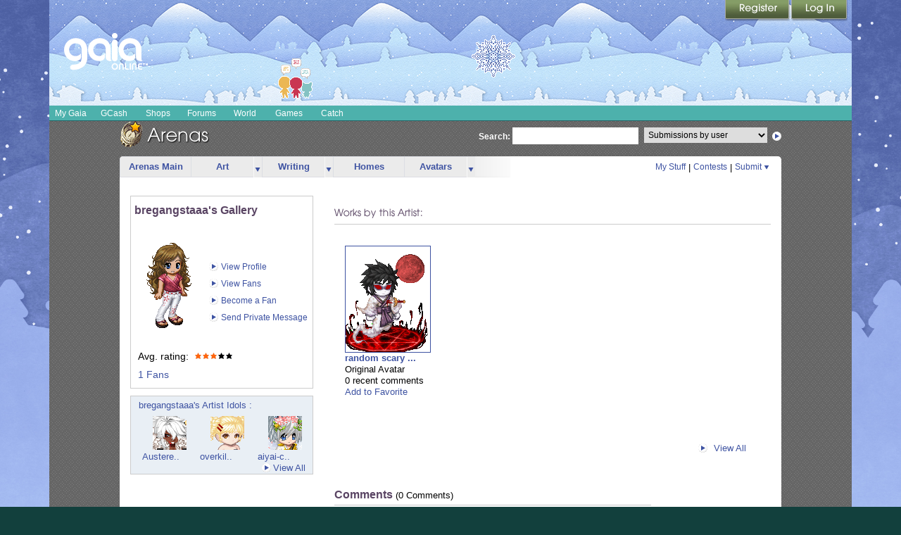

--- FILE ---
content_type: text/plain;charset=UTF-8
request_url: https://c.pub.network/v2/c
body_size: -271
content:
f450162f-7bd4-4f04-8076-be42ba399ac0

--- FILE ---
content_type: text/plain;charset=UTF-8
request_url: https://c.pub.network/v2/c
body_size: -116
content:
58589586-fb1d-4d7d-a199-8dd3865aa0e1